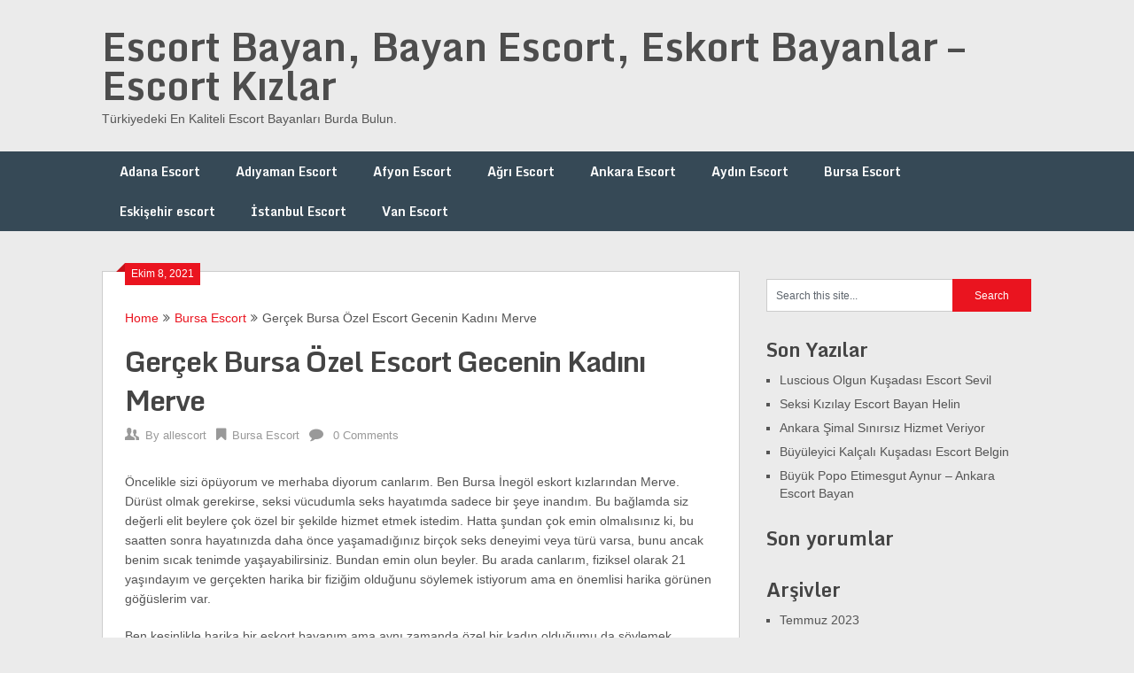

--- FILE ---
content_type: text/html; charset=UTF-8
request_url: https://www.allescort.net/gercek-bursa-ozel-escort-gecenin-kadini-merve-90
body_size: 11336
content:
<!DOCTYPE html>
<html lang="tr" prefix="og: https://ogp.me/ns#">
<head>
<meta charset="UTF-8">
<meta name="viewport" content="width=device-width, initial-scale=1">
<link rel="profile" href="http://gmpg.org/xfn/11">
<link rel="pingback" href="https://www.allescort.net/xmlrpc.php">
<title>Gerçek Bursa Özel Escort Gecenin Kadını Merve - Escort Bayan, Bayan Escort, Eskort Bayanlar – Escort Kızlar</title>
<meta name="description" content="Öncelikle sizi öpüyorum ve merhaba diyorum canlarım. Ben Bursa İnegöl eskort kızlarından Merve. Dürüst olmak gerekirse, seksi vücudumla seks hayatımda sadece"/>
<meta name="robots" content="index, follow, max-snippet:-1, max-video-preview:-1, max-image-preview:large"/>
<link rel="canonical" href="https://www.allescort.net/gercek-bursa-ozel-escort-gecenin-kadini-merve-90"/>
<meta property="og:locale" content="tr_TR"/>
<meta property="og:type" content="article"/>
<meta property="og:title" content="Gerçek Bursa Özel Escort Gecenin Kadını Merve - Escort Bayan, Bayan Escort, Eskort Bayanlar – Escort Kızlar"/>
<meta property="og:description" content="Öncelikle sizi öpüyorum ve merhaba diyorum canlarım. Ben Bursa İnegöl eskort kızlarından Merve. Dürüst olmak gerekirse, seksi vücudumla seks hayatımda sadece"/>
<meta property="og:url" content="https://www.allescort.net/gercek-bursa-ozel-escort-gecenin-kadini-merve-90"/>
<meta property="og:site_name" content="Escort Bayan, Bayan Escort, Eskort Bayanlar – Escort Kızlar"/>
<meta property="article:tag" content="Bursa"/>
<meta property="article:tag" content="Escort"/>
<meta property="article:tag" content="Gecenin"/>
<meta property="article:tag" content="Gerçek"/>
<meta property="article:tag" content="Kadını"/>
<meta property="article:tag" content="Merve"/>
<meta property="article:tag" content="Özel"/>
<meta property="article:section" content="Bursa Escort"/>
<meta property="article:published_time" content="2021-10-08T18:17:37+00:00"/>
<meta name="twitter:card" content="summary_large_image"/>
<meta name="twitter:title" content="Gerçek Bursa Özel Escort Gecenin Kadını Merve - Escort Bayan, Bayan Escort, Eskort Bayanlar – Escort Kızlar"/>
<meta name="twitter:description" content="Öncelikle sizi öpüyorum ve merhaba diyorum canlarım. Ben Bursa İnegöl eskort kızlarından Merve. Dürüst olmak gerekirse, seksi vücudumla seks hayatımda sadece"/>
<meta name="twitter:label1" content="Yazan"/>
<meta name="twitter:data1" content="allescort"/>
<meta name="twitter:label2" content="Okuma süresi"/>
<meta name="twitter:data2" content="1 dakika"/>
<script type="application/ld+json" class="rank-math-schema-pro">{"@context":"https://schema.org","@graph":[{"@type":["Person","Organization"],"@id":"https://www.allescort.net/#person","name":"allescort"},{"@type":"WebSite","@id":"https://www.allescort.net/#website","url":"https://www.allescort.net","name":"allescort","publisher":{"@id":"https://www.allescort.net/#person"},"inLanguage":"tr"},{"@type":"WebPage","@id":"https://www.allescort.net/gercek-bursa-ozel-escort-gecenin-kadini-merve-90#webpage","url":"https://www.allescort.net/gercek-bursa-ozel-escort-gecenin-kadini-merve-90","name":"Ger\u00e7ek Bursa \u00d6zel Escort Gecenin Kad\u0131n\u0131 Merve - Escort Bayan, Bayan Escort, Eskort Bayanlar \u2013 Escort K\u0131zlar","datePublished":"2021-10-08T18:17:37+00:00","dateModified":"2021-10-08T18:17:37+00:00","isPartOf":{"@id":"https://www.allescort.net/#website"},"inLanguage":"tr"},{"@type":"Person","@id":"https://www.allescort.net/author/allescort","name":"allescort","url":"https://www.allescort.net/author/allescort","image":{"@type":"ImageObject","@id":"https://secure.gravatar.com/avatar/0746962cb67828b5ce1e24585f4ce395?s=96&amp;d=mm&amp;r=g","url":"https://secure.gravatar.com/avatar/0746962cb67828b5ce1e24585f4ce395?s=96&amp;d=mm&amp;r=g","caption":"allescort","inLanguage":"tr"},"sameAs":["https://allescort.net"]},{"@type":"BlogPosting","headline":"Ger\u00e7ek Bursa \u00d6zel Escort Gecenin Kad\u0131n\u0131 Merve - Escort Bayan, Bayan Escort, Eskort Bayanlar \u2013 Escort K\u0131zlar","datePublished":"2021-10-08T18:17:37+00:00","dateModified":"2021-10-08T18:17:37+00:00","articleSection":"Bursa Escort","author":{"@id":"https://www.allescort.net/author/allescort","name":"allescort"},"publisher":{"@id":"https://www.allescort.net/#person"},"description":"\u00d6ncelikle sizi \u00f6p\u00fcyorum ve merhaba diyorum canlar\u0131m. Ben Bursa \u0130neg\u00f6l eskort k\u0131zlar\u0131ndan Merve. D\u00fcr\u00fcst olmak gerekirse, seksi v\u00fccudumla seks hayat\u0131mda sadece","name":"Ger\u00e7ek Bursa \u00d6zel Escort Gecenin Kad\u0131n\u0131 Merve - Escort Bayan, Bayan Escort, Eskort Bayanlar \u2013 Escort K\u0131zlar","@id":"https://www.allescort.net/gercek-bursa-ozel-escort-gecenin-kadini-merve-90#richSnippet","isPartOf":{"@id":"https://www.allescort.net/gercek-bursa-ozel-escort-gecenin-kadini-merve-90#webpage"},"inLanguage":"tr","mainEntityOfPage":{"@id":"https://www.allescort.net/gercek-bursa-ozel-escort-gecenin-kadini-merve-90#webpage"}}]}</script>
<link rel='dns-prefetch' href='//fonts.googleapis.com'/>
<link rel="alternate" type="application/rss+xml" title="Escort Bayan, Bayan Escort, Eskort Bayanlar – Escort Kızlar &raquo; akışı" href="https://www.allescort.net/feed"/>
<link rel="alternate" type="application/rss+xml" title="Escort Bayan, Bayan Escort, Eskort Bayanlar – Escort Kızlar &raquo; yorum akışı" href="https://www.allescort.net/comments/feed"/>
<link rel="alternate" type="application/rss+xml" title="Escort Bayan, Bayan Escort, Eskort Bayanlar – Escort Kızlar &raquo; Gerçek Bursa Özel Escort Gecenin Kadını Merve yorum akışı" href="https://www.allescort.net/gercek-bursa-ozel-escort-gecenin-kadini-merve-90/feed"/>
<link rel="stylesheet" type="text/css" href="//www.allescort.net/wp-content/cache/wpfc-minified/fzwko6d/fup59.css" media="all"/>
<style id='rank-math-toc-block-style-inline-css'>.wp-block-rank-math-toc-block nav ol{counter-reset:item}.wp-block-rank-math-toc-block nav ol li{display:block}.wp-block-rank-math-toc-block nav ol li:before{content:counters(item, ".") ". ";counter-increment:item}</style>
<style id='classic-theme-styles-inline-css'>.wp-block-button__link{color:#fff;background-color:#32373c;border-radius:9999px;box-shadow:none;text-decoration:none;padding:calc(.667em + 2px) calc(1.333em + 2px);font-size:1.125em}.wp-block-file__button{background:#32373c;color:#fff;text-decoration:none}</style>
<style id='global-styles-inline-css'>:root{--wp--preset--aspect-ratio--square:1;--wp--preset--aspect-ratio--4-3:4/3;--wp--preset--aspect-ratio--3-4:3/4;--wp--preset--aspect-ratio--3-2:3/2;--wp--preset--aspect-ratio--2-3:2/3;--wp--preset--aspect-ratio--16-9:16/9;--wp--preset--aspect-ratio--9-16:9/16;--wp--preset--color--black:#000000;--wp--preset--color--cyan-bluish-gray:#abb8c3;--wp--preset--color--white:#ffffff;--wp--preset--color--pale-pink:#f78da7;--wp--preset--color--vivid-red:#cf2e2e;--wp--preset--color--luminous-vivid-orange:#ff6900;--wp--preset--color--luminous-vivid-amber:#fcb900;--wp--preset--color--light-green-cyan:#7bdcb5;--wp--preset--color--vivid-green-cyan:#00d084;--wp--preset--color--pale-cyan-blue:#8ed1fc;--wp--preset--color--vivid-cyan-blue:#0693e3;--wp--preset--color--vivid-purple:#9b51e0;--wp--preset--gradient--vivid-cyan-blue-to-vivid-purple:linear-gradient(135deg,rgba(6,147,227,1) 0%,rgb(155,81,224) 100%);--wp--preset--gradient--light-green-cyan-to-vivid-green-cyan:linear-gradient(135deg,rgb(122,220,180) 0%,rgb(0,208,130) 100%);--wp--preset--gradient--luminous-vivid-amber-to-luminous-vivid-orange:linear-gradient(135deg,rgba(252,185,0,1) 0%,rgba(255,105,0,1) 100%);--wp--preset--gradient--luminous-vivid-orange-to-vivid-red:linear-gradient(135deg,rgba(255,105,0,1) 0%,rgb(207,46,46) 100%);--wp--preset--gradient--very-light-gray-to-cyan-bluish-gray:linear-gradient(135deg,rgb(238,238,238) 0%,rgb(169,184,195) 100%);--wp--preset--gradient--cool-to-warm-spectrum:linear-gradient(135deg,rgb(74,234,220) 0%,rgb(151,120,209) 20%,rgb(207,42,186) 40%,rgb(238,44,130) 60%,rgb(251,105,98) 80%,rgb(254,248,76) 100%);--wp--preset--gradient--blush-light-purple:linear-gradient(135deg,rgb(255,206,236) 0%,rgb(152,150,240) 100%);--wp--preset--gradient--blush-bordeaux:linear-gradient(135deg,rgb(254,205,165) 0%,rgb(254,45,45) 50%,rgb(107,0,62) 100%);--wp--preset--gradient--luminous-dusk:linear-gradient(135deg,rgb(255,203,112) 0%,rgb(199,81,192) 50%,rgb(65,88,208) 100%);--wp--preset--gradient--pale-ocean:linear-gradient(135deg,rgb(255,245,203) 0%,rgb(182,227,212) 50%,rgb(51,167,181) 100%);--wp--preset--gradient--electric-grass:linear-gradient(135deg,rgb(202,248,128) 0%,rgb(113,206,126) 100%);--wp--preset--gradient--midnight:linear-gradient(135deg,rgb(2,3,129) 0%,rgb(40,116,252) 100%);--wp--preset--font-size--small:13px;--wp--preset--font-size--medium:20px;--wp--preset--font-size--large:36px;--wp--preset--font-size--x-large:42px;--wp--preset--spacing--20:0.44rem;--wp--preset--spacing--30:0.67rem;--wp--preset--spacing--40:1rem;--wp--preset--spacing--50:1.5rem;--wp--preset--spacing--60:2.25rem;--wp--preset--spacing--70:3.38rem;--wp--preset--spacing--80:5.06rem;--wp--preset--shadow--natural:6px 6px 9px rgba(0, 0, 0, 0.2);--wp--preset--shadow--deep:12px 12px 50px rgba(0, 0, 0, 0.4);--wp--preset--shadow--sharp:6px 6px 0px rgba(0, 0, 0, 0.2);--wp--preset--shadow--outlined:6px 6px 0px -3px rgba(255, 255, 255, 1), 6px 6px rgba(0, 0, 0, 1);--wp--preset--shadow--crisp:6px 6px 0px rgba(0, 0, 0, 1);}:where(.is-layout-flex){gap:0.5em;}:where(.is-layout-grid){gap:0.5em;}body .is-layout-flex{display:flex;}.is-layout-flex{flex-wrap:wrap;align-items:center;}.is-layout-flex > :is(*, div){margin:0;}body .is-layout-grid{display:grid;}.is-layout-grid > :is(*, div){margin:0;}:where(.wp-block-columns.is-layout-flex){gap:2em;}:where(.wp-block-columns.is-layout-grid){gap:2em;}:where(.wp-block-post-template.is-layout-flex){gap:1.25em;}:where(.wp-block-post-template.is-layout-grid){gap:1.25em;}.has-black-color{color:var(--wp--preset--color--black) !important;}.has-cyan-bluish-gray-color{color:var(--wp--preset--color--cyan-bluish-gray) !important;}.has-white-color{color:var(--wp--preset--color--white) !important;}.has-pale-pink-color{color:var(--wp--preset--color--pale-pink) !important;}.has-vivid-red-color{color:var(--wp--preset--color--vivid-red) !important;}.has-luminous-vivid-orange-color{color:var(--wp--preset--color--luminous-vivid-orange) !important;}.has-luminous-vivid-amber-color{color:var(--wp--preset--color--luminous-vivid-amber) !important;}.has-light-green-cyan-color{color:var(--wp--preset--color--light-green-cyan) !important;}.has-vivid-green-cyan-color{color:var(--wp--preset--color--vivid-green-cyan) !important;}.has-pale-cyan-blue-color{color:var(--wp--preset--color--pale-cyan-blue) !important;}.has-vivid-cyan-blue-color{color:var(--wp--preset--color--vivid-cyan-blue) !important;}.has-vivid-purple-color{color:var(--wp--preset--color--vivid-purple) !important;}.has-black-background-color{background-color:var(--wp--preset--color--black) !important;}.has-cyan-bluish-gray-background-color{background-color:var(--wp--preset--color--cyan-bluish-gray) !important;}.has-white-background-color{background-color:var(--wp--preset--color--white) !important;}.has-pale-pink-background-color{background-color:var(--wp--preset--color--pale-pink) !important;}.has-vivid-red-background-color{background-color:var(--wp--preset--color--vivid-red) !important;}.has-luminous-vivid-orange-background-color{background-color:var(--wp--preset--color--luminous-vivid-orange) !important;}.has-luminous-vivid-amber-background-color{background-color:var(--wp--preset--color--luminous-vivid-amber) !important;}.has-light-green-cyan-background-color{background-color:var(--wp--preset--color--light-green-cyan) !important;}.has-vivid-green-cyan-background-color{background-color:var(--wp--preset--color--vivid-green-cyan) !important;}.has-pale-cyan-blue-background-color{background-color:var(--wp--preset--color--pale-cyan-blue) !important;}.has-vivid-cyan-blue-background-color{background-color:var(--wp--preset--color--vivid-cyan-blue) !important;}.has-vivid-purple-background-color{background-color:var(--wp--preset--color--vivid-purple) !important;}.has-black-border-color{border-color:var(--wp--preset--color--black) !important;}.has-cyan-bluish-gray-border-color{border-color:var(--wp--preset--color--cyan-bluish-gray) !important;}.has-white-border-color{border-color:var(--wp--preset--color--white) !important;}.has-pale-pink-border-color{border-color:var(--wp--preset--color--pale-pink) !important;}.has-vivid-red-border-color{border-color:var(--wp--preset--color--vivid-red) !important;}.has-luminous-vivid-orange-border-color{border-color:var(--wp--preset--color--luminous-vivid-orange) !important;}.has-luminous-vivid-amber-border-color{border-color:var(--wp--preset--color--luminous-vivid-amber) !important;}.has-light-green-cyan-border-color{border-color:var(--wp--preset--color--light-green-cyan) !important;}.has-vivid-green-cyan-border-color{border-color:var(--wp--preset--color--vivid-green-cyan) !important;}.has-pale-cyan-blue-border-color{border-color:var(--wp--preset--color--pale-cyan-blue) !important;}.has-vivid-cyan-blue-border-color{border-color:var(--wp--preset--color--vivid-cyan-blue) !important;}.has-vivid-purple-border-color{border-color:var(--wp--preset--color--vivid-purple) !important;}.has-vivid-cyan-blue-to-vivid-purple-gradient-background{background:var(--wp--preset--gradient--vivid-cyan-blue-to-vivid-purple) !important;}.has-light-green-cyan-to-vivid-green-cyan-gradient-background{background:var(--wp--preset--gradient--light-green-cyan-to-vivid-green-cyan) !important;}.has-luminous-vivid-amber-to-luminous-vivid-orange-gradient-background{background:var(--wp--preset--gradient--luminous-vivid-amber-to-luminous-vivid-orange) !important;}.has-luminous-vivid-orange-to-vivid-red-gradient-background{background:var(--wp--preset--gradient--luminous-vivid-orange-to-vivid-red) !important;}.has-very-light-gray-to-cyan-bluish-gray-gradient-background{background:var(--wp--preset--gradient--very-light-gray-to-cyan-bluish-gray) !important;}.has-cool-to-warm-spectrum-gradient-background{background:var(--wp--preset--gradient--cool-to-warm-spectrum) !important;}.has-blush-light-purple-gradient-background{background:var(--wp--preset--gradient--blush-light-purple) !important;}.has-blush-bordeaux-gradient-background{background:var(--wp--preset--gradient--blush-bordeaux) !important;}.has-luminous-dusk-gradient-background{background:var(--wp--preset--gradient--luminous-dusk) !important;}.has-pale-ocean-gradient-background{background:var(--wp--preset--gradient--pale-ocean) !important;}.has-electric-grass-gradient-background{background:var(--wp--preset--gradient--electric-grass) !important;}.has-midnight-gradient-background{background:var(--wp--preset--gradient--midnight) !important;}.has-small-font-size{font-size:var(--wp--preset--font-size--small) !important;}.has-medium-font-size{font-size:var(--wp--preset--font-size--medium) !important;}.has-large-font-size{font-size:var(--wp--preset--font-size--large) !important;}.has-x-large-font-size{font-size:var(--wp--preset--font-size--x-large) !important;}:where(.wp-block-post-template.is-layout-flex){gap:1.25em;}:where(.wp-block-post-template.is-layout-grid){gap:1.25em;}:where(.wp-block-columns.is-layout-flex){gap:2em;}:where(.wp-block-columns.is-layout-grid){gap:2em;}:root :where(.wp-block-pullquote){font-size:1.5em;line-height:1.6;}</style>
<link rel="stylesheet" type="text/css" href="//www.allescort.net/wp-content/cache/wpfc-minified/lyggu6n8/fup59.css" media="all"/>
<style id='ribbon-lite-style-inline-css'>#site-header{background-image:url('');}
#tabber .inside li .meta b,footer .widget li a:hover,.fn a,.reply a,#tabber .inside li div.info .entry-title a:hover, #navigation ul ul a:hover,.single_post a, a:hover, .sidebar.c-4-12 .textwidget a, #site-footer .textwidget a, #commentform a, #tabber .inside li a, .copyrights a:hover, a, .sidebar.c-4-12 a:hover, .top a:hover, footer .tagcloud a:hover{color:#EA141F;}
.nav-previous a:hover, .nav-next a:hover, #commentform input#submit, #searchform input[type='submit'], .home_menu_item, .primary-navigation a:hover, .post-date-ribbon, .currenttext, .pagination a:hover, .readMore a, .mts-subscribe input[type='submit'], .pagination .current, .woocommerce nav.woocommerce-pagination ul li a:focus, .woocommerce nav.woocommerce-pagination ul li a:hover, .woocommerce nav.woocommerce-pagination ul li span.current, .woocommerce-product-search input[type="submit"], .woocommerce a.button, .woocommerce-page a.button, .woocommerce button.button, .woocommerce-page button.button, .woocommerce input.button, .woocommerce-page input.button, .woocommerce #respond input#submit, .woocommerce-page #respond input#submit, .woocommerce #content input.button, .woocommerce-page #content input.button{background-color:#EA141F;}
.woocommerce nav.woocommerce-pagination ul li span.current, .woocommerce-page nav.woocommerce-pagination ul li span.current, .woocommerce #content nav.woocommerce-pagination ul li span.current, .woocommerce-page #content nav.woocommerce-pagination ul li span.current, .woocommerce nav.woocommerce-pagination ul li a:hover, .woocommerce-page nav.woocommerce-pagination ul li a:hover, .woocommerce #content nav.woocommerce-pagination ul li a:hover, .woocommerce-page #content nav.woocommerce-pagination ul li a:hover, .woocommerce nav.woocommerce-pagination ul li a:focus, .woocommerce-page nav.woocommerce-pagination ul li a:focus, .woocommerce #content nav.woocommerce-pagination ul li a:focus, .woocommerce-page #content nav.woocommerce-pagination ul li a:focus, .pagination .current, .tagcloud a{border-color:#EA141F;}
.corner{border-color:transparent transparent #EA141F transparent;}
.primary-navigation, footer, .readMore a:hover, #commentform input#submit:hover, .featured-thumbnail .latestPost-review-wrapper{background-color:#364956;}</style>
<link rel="https://api.w.org/" href="https://www.allescort.net/wp-json/"/><link rel="alternate" title="JSON" type="application/json" href="https://www.allescort.net/wp-json/wp/v2/posts/1088"/><link rel="EditURI" type="application/rsd+xml" title="RSD" href="https://www.allescort.net/xmlrpc.php?rsd"/>
<link rel='shortlink' href='https://www.allescort.net/?p=1088'/>
<link rel="alternate" title="oEmbed (JSON)" type="application/json+oembed" href="https://www.allescort.net/wp-json/oembed/1.0/embed?url=https%3A%2F%2Fwww.allescort.net%2Fgercek-bursa-ozel-escort-gecenin-kadini-merve-90"/>
<link rel="alternate" title="oEmbed (XML)" type="text/xml+oembed" href="https://www.allescort.net/wp-json/oembed/1.0/embed?url=https%3A%2F%2Fwww.allescort.net%2Fgercek-bursa-ozel-escort-gecenin-kadini-merve-90&#038;format=xml"/>
<link rel="amphtml" href="https://www.allescort.net/gercek-bursa-ozel-escort-gecenin-kadini-merve-90/amp"/>
<style>.recentcomments a{display:inline !important;padding:0 !important;margin:0 !important;}</style>
<script data-wpfc-render="false">var Wpfcll={s:[],osl:0,scroll:false,i:function(){Wpfcll.ss();window.addEventListener('load',function(){window.addEventListener("DOMSubtreeModified",function(e){Wpfcll.osl=Wpfcll.s.length;Wpfcll.ss();if(Wpfcll.s.length > Wpfcll.osl){Wpfcll.ls(false);}},false);Wpfcll.ls(true);});window.addEventListener('scroll',function(){Wpfcll.scroll=true;Wpfcll.ls(false);});window.addEventListener('resize',function(){Wpfcll.scroll=true;Wpfcll.ls(false);});window.addEventListener('click',function(){Wpfcll.scroll=true;Wpfcll.ls(false);});},c:function(e,pageload){var w=document.documentElement.clientHeight || body.clientHeight;var n=0;if(pageload){n=0;}else{n=(w > 800) ? 800:200;n=Wpfcll.scroll ? 800:n;}var er=e.getBoundingClientRect();var t=0;var p=e.parentNode ? e.parentNode:false;if(typeof p.getBoundingClientRect=="undefined"){var pr=false;}else{var pr=p.getBoundingClientRect();}if(er.x==0 && er.y==0){for(var i=0;i < 10;i++){if(p){if(pr.x==0 && pr.y==0){if(p.parentNode){p=p.parentNode;}if(typeof p.getBoundingClientRect=="undefined"){pr=false;}else{pr=p.getBoundingClientRect();}}else{t=pr.top;break;}}};}else{t=er.top;}if(w - t+n > 0){return true;}return false;},r:function(e,pageload){var s=this;var oc,ot;try{oc=e.getAttribute("data-wpfc-original-src");ot=e.getAttribute("data-wpfc-original-srcset");originalsizes=e.getAttribute("data-wpfc-original-sizes");if(s.c(e,pageload)){if(oc || ot){if(e.tagName=="DIV" || e.tagName=="A" || e.tagName=="SPAN"){e.style.backgroundImage="url("+oc+")";e.removeAttribute("data-wpfc-original-src");e.removeAttribute("data-wpfc-original-srcset");e.removeAttribute("onload");}else{if(oc){e.setAttribute('src',oc);}if(ot){e.setAttribute('srcset',ot);}if(originalsizes){e.setAttribute('sizes',originalsizes);}if(e.getAttribute("alt") && e.getAttribute("alt")=="blank"){e.removeAttribute("alt");}e.removeAttribute("data-wpfc-original-src");e.removeAttribute("data-wpfc-original-srcset");e.removeAttribute("data-wpfc-original-sizes");e.removeAttribute("onload");if(e.tagName=="IFRAME"){var y="https://www.youtube.com/embed/";if(navigator.userAgent.match(/\sEdge?\/\d/i)){e.setAttribute('src',e.getAttribute("src").replace(/.+\/templates\/youtube\.html\#/,y));}e.onload=function(){if(typeof window.jQuery !="undefined"){if(jQuery.fn.fitVids){jQuery(e).parent().fitVids({customSelector:"iframe[src]"});}}var s=e.getAttribute("src").match(/templates\/youtube\.html\#(.+)/);if(s){try{var i=e.contentDocument || e.contentWindow;if(i.location.href=="about:blank"){e.setAttribute('src',y+s[1]);}}catch(err){e.setAttribute('src',y+s[1]);}}}}}}else{if(e.tagName=="NOSCRIPT"){if(jQuery(e).attr("data-type")=="wpfc"){e.removeAttribute("data-type");jQuery(e).after(jQuery(e).text());}}}}}catch(error){console.log(error);console.log("==>",e);}},ss:function(){var i=Array.prototype.slice.call(document.getElementsByTagName("img"));var f=Array.prototype.slice.call(document.getElementsByTagName("iframe"));var d=Array.prototype.slice.call(document.getElementsByTagName("div"));var a=Array.prototype.slice.call(document.getElementsByTagName("a"));var s=Array.prototype.slice.call(document.getElementsByTagName("span"));var n=Array.prototype.slice.call(document.getElementsByTagName("noscript"));this.s=i.concat(f).concat(d).concat(a).concat(s).concat(n);},ls:function(pageload){var s=this;[].forEach.call(s.s,function(e,index){s.r(e,pageload);});}};document.addEventListener('DOMContentLoaded',function(){wpfci();});function wpfci(){Wpfcll.i();}</script>
</head>
<body class="post-template-default single single-post postid-1088 single-format-standard">
<div class="main-container">
<a class="skip-link screen-reader-text" href="#content">Skip to content</a>
<header id="site-header" role="banner">
<div class="container clear">
<div class="site-branding">
<h2 id="logo" class="site-title" itemprop="headline">
<a href="https://www.allescort.net">Escort Bayan, Bayan Escort, Eskort Bayanlar – Escort Kızlar</a>
</h2>
<div class="site-description">Türkiyedeki En Kaliteli Escort Bayanları Burda Bulun.</div></div></div><div class="primary-navigation">
<a href="#" id="pull" class="toggle-mobile-menu">Menu</a>
<div class="container clear"> <nav id="navigation" class="primary-navigation mobile-menu-wrapper" role="navigation"> <ul class="menu clearfix"> <li class="cat-item cat-item-1"><a href="https://www.allescort.net/kategori/adana-escort">Adana Escort</a> </li> <li class="cat-item cat-item-28"><a href="https://www.allescort.net/kategori/adiyaman-escort">Adıyaman Escort</a> </li> <li class="cat-item cat-item-34"><a href="https://www.allescort.net/kategori/afyon-escort">Afyon Escort</a> </li> <li class="cat-item cat-item-44"><a href="https://www.allescort.net/kategori/agri-escort">Ağrı Escort</a> </li> <li class="cat-item cat-item-52"><a href="https://www.allescort.net/kategori/ankara-escort">Ankara Escort</a> </li> <li class="cat-item cat-item-139"><a href="https://www.allescort.net/kategori/aydin-escort">Aydın Escort</a> <ul class='children'> <li class="cat-item cat-item-140"><a href="https://www.allescort.net/kategori/aydin-escort/kusadasi-escort">Kuşadası escort</a> </li> </ul> </li> <li class="cat-item cat-item-887"><a href="https://www.allescort.net/kategori/bursa-escort">Bursa Escort</a> </li> <li class="cat-item cat-item-742"><a href="https://www.allescort.net/kategori/eskisehir-escort">Eskişehir escort</a> </li> <li class="cat-item cat-item-122"><a href="https://www.allescort.net/kategori/istanbul-escort">İstanbul Escort</a> <ul class='children'> <li class="cat-item cat-item-132"><a href="https://www.allescort.net/kategori/istanbul-escort/pendik-escort">Pendik Escort</a> </li> </ul> </li> <li class="cat-item cat-item-418"><a href="https://www.allescort.net/kategori/van-escort">Van Escort</a> </li> </ul> </nav></div></div></header>
<div id="page" class="single">
<div class="content">
<article class="article">		
<div id="post-1088" class="post post-1088 type-post status-publish format-standard hentry category-bursa-escort tag-bursa tag-escort tag-gecenin tag-gercek tag-kadini tag-merve tag-ozel">
<div class="single_post">
<div class="post-date-ribbon"><div class="corner"></div>Ekim 8, 2021</div><div class="breadcrumb" xmlns:v="http://rdf.data-vocabulary.org/#"><span typeof="v:Breadcrumb" class="root"><a rel="v:url" property="v:title" href="https://www.allescort.net">Home</a></span><span><i class="ribbon-icon icon-angle-double-right"></i></span><span typeof="v:Breadcrumb"><a href="https://www.allescort.net/kategori/bursa-escort" rel="v:url" property="v:title">Bursa Escort</a></span><span><i class="ribbon-icon icon-angle-double-right"></i></span><span><span>Gerçek Bursa Özel Escort Gecenin Kadını Merve</span></span></div><header>
<h1 class="title single-title">Gerçek Bursa Özel Escort Gecenin Kadını Merve</h1>
<div class="post-info"> <span class="theauthor"><span><i class="ribbon-icon icon-users"></i></span>By&nbsp;<a href="https://www.allescort.net/author/allescort" title="allescort tarafından yazılan yazılar" rel="author">allescort</a></span> <span class="featured-cat"><span><i class="ribbon-icon icon-bookmark"></i></span><a href="https://www.allescort.net/kategori/bursa-escort" rel="category tag">Bursa Escort</a></span> <span class="thecomment"><span><i class="ribbon-icon icon-comment"></i></span>&nbsp;<a href="https://www.allescort.net/gercek-bursa-ozel-escort-gecenin-kadini-merve-90#respond">0 Comments</a></span></div></header>
<div id="content" class="post-single-content box mark-links">
<div id="post-1935"></p>
<div class="entry-content"> <p>Öncelikle sizi öpüyorum ve merhaba diyorum canlarım. Ben Bursa İnegöl eskort kızlarından Merve. Dürüst olmak gerekirse, seksi vücudumla seks hayatımda sadece bir şeye inandım. Bu bağlamda siz değerli elit beylere çok özel bir şekilde hizmet etmek istedim. Hatta şundan çok emin olmalısınız ki, bu saatten sonra hayatınızda daha önce yaşamadığınız birçok seks deneyimi veya türü varsa, bunu ancak benim sıcak tenimde yaşayabilirsiniz. Bundan emin olun beyler. Bu arada canlarım, fiziksel olarak 21 yaşındayım ve gerçekten harika bir fiziğim olduğunu söylemek istiyorum ama en önemlisi harika görünen göğüslerim var.</p> <p>Ben kesinlikle harika bir eskort bayanım ama aynı zamanda özel bir kadın olduğumu da söylemek istiyorum. Her zaman elit ama aynı zamanda cömert, zengin, değerli beyleri kollarımda eritmek istiyorum. Bunun için bu anlamda diyelim ki tek yapmanız gereken bana ulaşıp İnegöl escort bayan olarak benden randevu almak ve harika bir zevk alacağınızı söylüyorum.</p> <h2 class="has-text-align-center">Sekste kendine güvenen bayan eskort<br /></h2> <p>Açıkcası tam anlamıyla seks denilince bu saatten sonra aklıma ne geliyorsa onu yapabiliyor, çılgın şeyler ve deneyimlerle sizleri uçurabiliyorum arkadaşlar. Ancak bunun ciddi olması ve en önemlisi sıra dışı bir gece geçirmeniz için yapmanız gereken bu saatten itibaren bana ulaşmak ve nefesimi sıcak bir şekilde derinden hissetmektir. Bunu yaparken kesinlikle ve kesinlikle temiz olmayı unutmayın ve bana da aynı şekilde nazik davranın arkadaşlar. Bu şekilde olmak, benden daha çok zevk alacağınız ve size daha fazla zevk vereceğim anlamına gelecek. O halde siz de benimle çılgın bir geceye her yönden bir adım atar mısınız sevgili beyler?</p> </p></div><p></p>
<p></div><div class="tags"><span class="tagtext">Tags:</span><a href="https://www.allescort.net/etiket/bursa" rel="tag">Bursa</a>, <a href="https://www.allescort.net/etiket/escort" rel="tag">Escort</a>, <a href="https://www.allescort.net/etiket/gecenin" rel="tag">Gecenin</a>, <a href="https://www.allescort.net/etiket/gercek" rel="tag">Gerçek</a>, <a href="https://www.allescort.net/etiket/kadini" rel="tag">Kadını</a>, <a href="https://www.allescort.net/etiket/merve" rel="tag">Merve</a>, <a href="https://www.allescort.net/etiket/ozel" rel="tag">Özel</a></div></div><div class="related-posts"><div class="postauthor-top"><h3>Related Posts</h3></div><article class="post excerpt">
<a href="https://www.allescort.net/muhtesem-lolita-lezzet-escortlari-ile-muhtesem-asli-escort-bursa-90" title="Muhteşem Lolita Lezzet Escortları ile Muhteşem Aslı-Escort Bursa" id="featured-thumbnail">
<div class="featured-thumbnail"> <img width="200" height="125" src="https://www.allescort.net/wp-content/uploads/2021/09/Muhtesem-Lolita-Lezzet-Escortlari-ile-Muhtesem-Asli-Escort-Bursa-200x125.jpg" class="attachment-ribbon-lite-related size-ribbon-lite-related wp-post-image" alt="Muhteşem Lolita Lezzet Escortları ile Muhteşem Aslı-Escort Bursa" title="" decoding="async"/></div><header>
<h4 class="title front-view-title">Muhteşem Lolita Lezzet Escortları ile Muhteşem Aslı-Escort Bursa</h4>
</header>
</a>
</article>
<article class="post excerpt">
<a href="https://www.allescort.net/bursa-masoz-escort-ceyda-escort-bursa-90" title="Bursa Masöz Escort Ceyda-Escort Bursa" id="featured-thumbnail">
<div class="featured-thumbnail"> <img width="200" height="125" src="https://www.allescort.net/wp-content/uploads/2021/10/Bursa-Masoz-Escort-Ceyda-Escort-Bursa-200x125.jpg" class="attachment-ribbon-lite-related size-ribbon-lite-related wp-post-image" alt="Bursa Masöz Escort Ceyda-Escort Bursa" title="" decoding="async"/></div><header>
<h4 class="title front-view-title">Bursa Masöz Escort Ceyda-Escort Bursa</h4>
</header>
</a>
</article>
<article class="post excerpt last">
<a href="https://www.allescort.net/gorkle-fantezi-tutkunlari-escort-nur-escort-bursa-90" title="Görkle Fantezi Tutkunları Escort Nur-Escort Bursa" id="featured-thumbnail">
<div class="featured-thumbnail"> <img width="200" height="125" src="https://www.allescort.net/wp-content/uploads/2021/10/Gorkle-Fantezi-Tutkunlari-Escort-Nur-Escort-Bursa-200x125.jpg" class="attachment-ribbon-lite-related size-ribbon-lite-related wp-post-image" alt="Görkle Fantezi Tutkunları Escort Nur-Escort Bursa" title="" decoding="async"/></div><header>
<h4 class="title front-view-title">Görkle Fantezi Tutkunları Escort Nur-Escort Bursa</h4>
</header>
</a>
</article></div><div class="postauthor"> <h4>About Author</h4> <h5>allescort</h5> <p></p></div><div id="commentsAdd">
<div id="respond" class="box m-t-6">
<div id="respond" class="comment-respond"> <h3 id="reply-title" class="comment-reply-title"><h4><span>Add a Comment</span></h4></h4> <small><a rel="nofollow" id="cancel-comment-reply-link" href="/gercek-bursa-ozel-escort-gecenin-kadini-merve-90#respond" style="display:none;">Yanıtı iptal et</a></small></h3><p class="must-log-in">Yorum yapabilmek için <a href="https://www.allescort.net/wp-login.php?redirect_to=https%3A%2F%2Fwww.allescort.net%2Fgercek-bursa-ozel-escort-gecenin-kadini-merve-90">oturum açmalısınız</a>.</p></div></div></div></div></div></article>
<aside class="sidebar c-4-12">
<div id="sidebars" class="sidebar">
<div class="sidebar_list">
<div id="search-2" class="widget widget_search"><form method="get" id="searchform" class="search-form" action="https://www.allescort.net" _lpchecked="1"> <fieldset> <input type="text" name="s" id="s" value="Search this site..." onblur="if (this.value == '') {this.value = 'Search this site...';}" onfocus="if (this.value == 'Search this site...') {this.value = '';}" > <input type="submit" value="Search" /> </fieldset> </form></div><div id="recent-posts-2" class="widget widget_recent_entries"> <h3 class="widget-title">Son Yazılar</h3> <ul> <li> <a href="https://www.allescort.net/luscious-olgun-kusadasi-escort-sevil-90">Luscious Olgun Kuşadası Escort Sevil</a> </li> <li> <a href="https://www.allescort.net/seksi-kizilay-escort-bayan-helin-90">Seksi Kızılay Escort Bayan Helin</a> </li> <li> <a href="https://www.allescort.net/ankara-simal-sinirsiz-hizmet-veriyor-90">Ankara Şimal Sınırsız Hizmet Veriyor</a> </li> <li> <a href="https://www.allescort.net/buyuleyici-kalcali-kusadasi-escort-belgin-90">Büyüleyici Kalçalı Kuşadası Escort Belgin</a> </li> <li> <a href="https://www.allescort.net/buyuk-popo-etimesgut-aynur-ankara-escort-bayan-90">Büyük Popo Etimesgut Aynur &#8211; Ankara Escort Bayan</a> </li> </ul></div><div id="recent-comments-2" class="widget widget_recent_comments"><h3 class="widget-title">Son yorumlar</h3><ul id="recentcomments"></ul></div><div id="archives-2" class="widget widget_archive"><h3 class="widget-title">Arşivler</h3> <ul> <li><a href='https://www.allescort.net/2023/07'>Temmuz 2023</a></li> <li><a href='https://www.allescort.net/2023/06'>Haziran 2023</a></li> <li><a href='https://www.allescort.net/2023/05'>Mayıs 2023</a></li> <li><a href='https://www.allescort.net/2023/04'>Nisan 2023</a></li> <li><a href='https://www.allescort.net/2023/03'>Mart 2023</a></li> <li><a href='https://www.allescort.net/2023/02'>Şubat 2023</a></li> <li><a href='https://www.allescort.net/2023/01'>Ocak 2023</a></li> <li><a href='https://www.allescort.net/2022/12'>Aralık 2022</a></li> <li><a href='https://www.allescort.net/2022/11'>Kasım 2022</a></li> <li><a href='https://www.allescort.net/2022/10'>Ekim 2022</a></li> <li><a href='https://www.allescort.net/2022/09'>Eylül 2022</a></li> <li><a href='https://www.allescort.net/2022/08'>Ağustos 2022</a></li> <li><a href='https://www.allescort.net/2022/07'>Temmuz 2022</a></li> <li><a href='https://www.allescort.net/2022/04'>Nisan 2022</a></li> <li><a href='https://www.allescort.net/2022/03'>Mart 2022</a></li> <li><a href='https://www.allescort.net/2022/02'>Şubat 2022</a></li> <li><a href='https://www.allescort.net/2022/01'>Ocak 2022</a></li> <li><a href='https://www.allescort.net/2021/12'>Aralık 2021</a></li> <li><a href='https://www.allescort.net/2021/11'>Kasım 2021</a></li> <li><a href='https://www.allescort.net/2021/10'>Ekim 2021</a></li> <li><a href='https://www.allescort.net/2021/09'>Eylül 2021</a></li> <li><a href='https://www.allescort.net/2021/08'>Ağustos 2021</a></li> <li><a href='https://www.allescort.net/2021/07'>Temmuz 2021</a></li> </ul></div><div id="categories-2" class="widget widget_categories"><h3 class="widget-title">Kategoriler</h3> <ul> <li class="cat-item cat-item-1"><a href="https://www.allescort.net/kategori/adana-escort">Adana Escort</a> </li> <li class="cat-item cat-item-28"><a href="https://www.allescort.net/kategori/adiyaman-escort">Adıyaman Escort</a> </li> <li class="cat-item cat-item-34"><a href="https://www.allescort.net/kategori/afyon-escort">Afyon Escort</a> </li> <li class="cat-item cat-item-44"><a href="https://www.allescort.net/kategori/agri-escort">Ağrı Escort</a> </li> <li class="cat-item cat-item-52"><a href="https://www.allescort.net/kategori/ankara-escort">Ankara Escort</a> </li> <li class="cat-item cat-item-139"><a href="https://www.allescort.net/kategori/aydin-escort">Aydın Escort</a> </li> <li class="cat-item cat-item-887"><a href="https://www.allescort.net/kategori/bursa-escort">Bursa Escort</a> </li> <li class="cat-item cat-item-742"><a href="https://www.allescort.net/kategori/eskisehir-escort">Eskişehir escort</a> </li> <li class="cat-item cat-item-122"><a href="https://www.allescort.net/kategori/istanbul-escort">İstanbul Escort</a> </li> <li class="cat-item cat-item-140"><a href="https://www.allescort.net/kategori/aydin-escort/kusadasi-escort">Kuşadası escort</a> </li> <li class="cat-item cat-item-132"><a href="https://www.allescort.net/kategori/istanbul-escort/pendik-escort">Pendik Escort</a> </li> <li class="cat-item cat-item-418"><a href="https://www.allescort.net/kategori/van-escort">Van Escort</a> </li> </ul></div><div id="meta-2" class="widget widget_meta"><h3 class="widget-title">Üst veri</h3> <ul> <li><a rel="nofollow" href="https://www.allescort.net/wp-login.php">Oturum aç</a></li> <li><a href="https://www.allescort.net/feed">Kayıt akışı</a></li> <li><a href="https://www.allescort.net/comments/feed">Yorum akışı</a></li> <li><a href="https://tr.wordpress.org/">WordPress.org</a></li> </ul></div></div></div></aside></div></div><footer id="site-footer" role="contentinfo">
<div class="copyrights">
<div class="container">
<div class="row" id="copyright-note">
<span><a href="https://www.allescort.net/" title="Türkiyedeki En Kaliteli Escort Bayanları Burda Bulun.">Escort Bayan, Bayan Escort, Eskort Bayanlar – Escort Kızlar</a> Copyright &copy; 2024.</span>
<div class="top"> Theme by <a href="http://mythemeshop.com/">MyThemeShop</a>. <a href="#top" class="toplink">Back to Top &uarr;</a></div></div></div></div></footer>
<noscript id="wpfc-google-fonts"><link rel='stylesheet' id='theme-slug-fonts-css' href='//fonts.googleapis.com/css?family=Monda%3A400%2C700' type='text/css' media='all'/>
</noscript>
<script>
function _amp_wp_getParameterByName(name, url){
if(!url) url=window.location.href;
name=name.replace(/[\[\]]/g, "\\$&");
var regex=new RegExp("[?&]" + name + "(=([^&#]*)|&|#|$)"),
results=regex.exec(url);
if(!results) return null;
if(!results[2]) return '';
return decodeURIComponent(results[2].replace(/\+/g, " "));
}
function _amp_wp_setCookie(name, value){
var expires="";
if(days){
var date=new Date();
date.setTime(date.getTime() + (days * 24 * 60 * 60 * 1000));
expires="; expires=" + date.toUTCString();
}
document.cookie=name + "=" + value + expires + "; path=/";
}
function _amp_wp_ReadCookie(name){
var nameEQ=name + "=";
var ca=document.cookie.split(';');
for(var i=0; i < ca.length; i++){
var c=ca[i];
while(c.charAt(0)==' ') c=c.substring(1, c.length);
if(c.indexOf(nameEQ)==0) return c.substring(nameEQ.length, c.length);
}
return null;
}
var ua=navigator.userAgent||navigator.vendor||window.opera;
if(/(android|bb\d+|meego).+mobile|avantgo|bada\/|blackberry|blazer|compal|elaine|fennec|hiptop|iemobile|ip(hone|od)|iris|kindle|lge |maemo|midp|mmp|mobile.+firefox|netfront|opera m(ob|in)i|palm(os)?|phone|p(ixi|re)\/|plucker|pocket|psp|series(4|6)0|symbian|treo|up\.(browser|link)|vodafone|wap|windows ce|xda|xiino|android|ipad|playbook|silk/i.test(ua)||/1207|6310|6590|3gso|4thp|50[1-6]i|770s|802s|a wa|abac|ac(er|oo|s\-)|ai(ko|rn)|al(av|ca|co)|amoi|an(ex|ny|yw)|aptu|ar(ch|go)|as(te|us)|attw|au(di|\-m|r |s)|avan|be(ck|ll|nq)|bi(lb|rd)|bl(ac|az)|br(e|v)w|bumb|bw\-(n|u)|c55\/|capi|ccwa|cdm\-|cell|chtm|cldc|cmd\-|co(mp|nd)|craw|da(it|ll|ng)|dbte|dc\-s|devi|dica|dmob|do(c|p)o|ds(12|\-d)|el(49|ai)|em(l2|ul)|er(ic|k0)|esl8|ez([4-7]0|os|wa|ze)|fetc|fly(\-|_)|g1 u|g560|gene|gf\-5|g\-mo|go(\.w|od)|gr(ad|un)|haie|hcit|hd\-(m|p|t)|hei\-|hi(pt|ta)|hp(i|ip)|hs\-c|ht(c(\-| |_|a|g|p|s|t)|tp)|hu(aw|tc)|i\-(20|go|ma)|i230|iac(|\-|\/)|ibro|idea|ig01|ikom|im1k|inno|ipaq|iris|ja(t|v)a|jbro|jemu|jigs|kddi|keji|kgt(|\/)|klon|kpt |kwc\-|kyo(c|k)|le(no|xi)|lg(g|\/(k|l|u)|50|54|\-[a-w])|libw|lynx|m1\-w|m3ga|m50\/|ma(te|ui|xo)|mc(01|21|ca)|m\-cr|me(rc|ri)|mi(o8|oa|ts)|mmef|mo(01|02|bi|de|do|t(\-| |o|v)|zz)|mt(50|p1|v)|mwbp|mywa|n10[0-2]|n20[2-3]|n30(0|2)|n50(0|2|5)|n7(0(0|1)|10)|ne((c|m)\-|on|tf|wf|wg|wt)|nok(6|i)|nzph|o2im|op(ti|wv)|oran|owg1|p800|pan(a|d|t)|pdxg|pg(13|\-([1-8]|c))|phil|pire|pl(ay|uc)|pn\-2|po(ck|rt|se)|prox|psio|pt\-g|qa\-a|qc(07|12|21|32|60|\-[2-7]|i\-)|qtek|r380|r600|raks|rim9|ro(ve|zo)|s55\/|sa(ge|ma|mm|ms|ny|va)|sc(01|h\-|oo|p\-)|sdk\/|se(c(\-|0|1)|47|mc|nd|ri)|sgh\-|shar|sie(\-|m)|sk\-0|sl(45|id)|sm(al|ar|b3|it|t5)|so(ft|ny)|sp(01|h\-|v\-|v)|sy(01|mb)|t2(18|50)|t6(00|10|18)|ta(gt|lk)|tcl\-|tdg\-|tel(i|m)|tim\-|t\-mo|to(pl|sh)|ts(70|m\-|m3|m5)|tx\-9|up(\.b|g1|si)|utst|v400|v750|veri|vi(rg|te)|vk(40|5[0-3]|\-v)|vm40|voda|vulc|vx(52|53|60|61|70|80|81|83|85|98)|w3c(\-|)|webc|whit|wi(g |nc|nw)|wmlb|wonu|x700|yas\-|your|zeto|zte\-/i.test(ua.substr(0, 4))){
if(_amp_wp_getParameterByName('amp-wp-skip-redirect')){
_amp_wp_setCookie('amp-wp-skip-redirect', 1);
}else if(!_amp_wp_ReadCookie('amp-wp-skip-redirect')){
window.location.href="https://www.allescort.net/gercek-bursa-ozel-escort-gecenin-kadini-merve-90/amp";
}}</script>
<script src='//www.allescort.net/wp-content/cache/wpfc-minified/qgtdz484/fup5l.js'></script>
<script id="google_gtagjs-inline">const cyrb53=function(str, seed=0){
let h1=0xdeadbeef ^ seed,
h2=0x41c6ce57 ^ seed;
for (let i=0, ch; i < str.length; i++){
ch=str.charCodeAt(i);
h1=Math.imul(h1 ^ ch, 2654435761);
h2=Math.imul(h2 ^ ch, 1597334677);
}
h1=Math.imul(h1 ^ h1 >>> 16, 2246822507) ^ Math.imul(h2 ^ h2 >>> 13, 3266489909);
h2=Math.imul(h2 ^ h2 >>> 16, 2246822507) ^ Math.imul(h1 ^ h1 >>> 13, 3266489909);
return 4294967296 * (2097151 & h2) + (h1 >>> 0);
};
const getNavigatorId=function(){
let notAvailable="unknown";
let ua=navigator.userAgent||notAvailable;
let lang=window.navigator.language||window.navigator.userLanguage||window.navigator.browserLanguage||window.navigator.systemLanguage||not_available;
let colors=window.screen.colorDepth||notAvailable;
let memKey=window.navigator.deviceMemory||notAvailable;
let pixels=window.devicePixelRatio||notAvailable;
let res=[window.screen.width, window.screen.height].sort().reverse().join("x");
return ua + ";" + lang + ";" + colors + ";" + memKey + ";" + pixels + ";" + res;
};
let validityInterval=Math.round (new Date() / 1000 / 3600 / 24 / 7);
let clientIDSource=window.location.host + ";" + getNavigatorId() + ";" + validityInterval;
window.clientIDHashed=cyrb53(clientIDSource).toString(16);
window.dataLayer=window.dataLayer||[];function gtag(){dataLayer.push(arguments);}gtag('js', new Date());gtag('config', 'UA-92174658-1', {'client_storage': 'none', 'client_id': window.clientIDHashed, 'anonymize_ip': true});</script>
<script defer src='//www.allescort.net/wp-content/cache/wpfc-minified/g25eeoqx/fup59.js'></script>
<script>document.addEventListener('DOMContentLoaded',function(){function wpfcgl(){var wgh=document.querySelector('noscript#wpfc-google-fonts').innerText, wgha=wgh.match(/<link[^\>]+>/gi);for(i=0;i<wgha.length;i++){var wrpr=document.createElement('div');wrpr.innerHTML=wgha[i];document.body.appendChild(wrpr.firstChild);}}wpfcgl();});</script>
</body>
</html><!-- WP Fastest Cache file was created in 0.22051501274109 seconds, on 13-10-24 17:54:07 -->